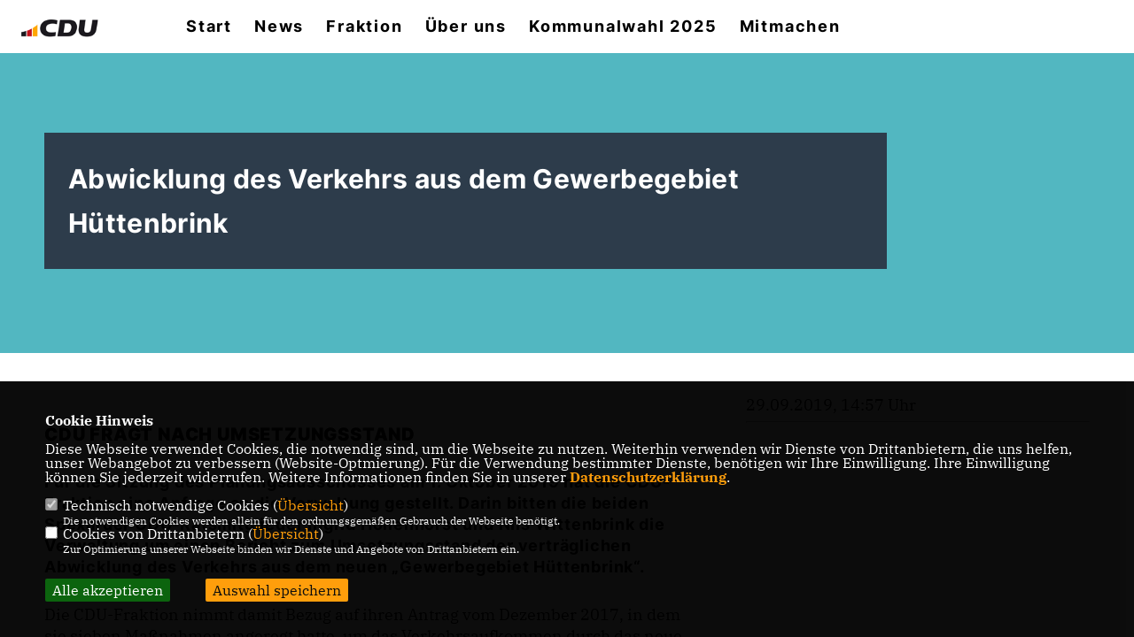

--- FILE ---
content_type: text/html; charset=ISO-8859-1
request_url: https://cdu-guetersloh.de/lokal_1_1_795_Abwicklung-des-Verkehrs-aus-dem-Gewerbegebiet-Huettenbrink.html
body_size: 5341
content:
<!DOCTYPE html>


<html lang="de">
<head>
<title>Abwicklung des Verkehrs aus dem Gewerbegebiet Hüttenbrink</title>
<meta http-equiv="X-UA-Compatible" content="IE=edge">
		<meta name="viewport" content="width=device-width, initial-scale=1, maximum-scale=1.0, user-scalable=no">
	<meta http-equiv="content-type" content="text/html; charset=iso-8859-1">
<meta http-equiv="Content-Script-Type" content="text/javascript">
<meta http-equiv="Content-Style-Type" content="text/css">
<meta http-equiv="cache-control" content="no-cache">
<meta http-equiv="pragma" content="no-cache">
<meta name="description" content="F&uuml;r die Sitzung des Planungsausschusses am 1. Oktober 2019 hat die CDU-Fraktion eine Anfrage an die Verwaltung gestellt. Darin bitten die beiden Spexarder CDU-Ratsmitglieder Ingrid Hollenhorst und Nils Wittenbrink die Verwaltung um einen Bericht zum Umsetzungsstand der vertr&auml;glichen Abwicklung des Verkehrs aus dem neuen &bdquo;Gewerbegebiet H&uuml;ttenbrink&ldquo;.">
<meta name="author" content="CDU-Stadtverband Gütersloh">
<meta name="keywords" content="">
<meta name="language" content="de">
<meta property="og:site_name" content="CDU-Stadtverband Gütersloh" />
<meta property="og:type" content="website" />
<meta property="og:url" content="https://www.cdu-guetersloh.de/lokal_1_1_795_Abwicklung-des-Verkehrs-aus-dem-Gewerbegebiet-Huettenbrink.html" />
<meta property="og:title" content="Abwicklung des Verkehrs aus dem Gewerbegebiet Hüttenbrink" />
<meta property="og:description" content="F&uuml;r die Sitzung des Planungsausschusses am 1. Oktober 2019 hat die CDU-Fraktion eine Anfrage an die Verwaltung gestellt. Darin bitten die beiden Spexarder CDU-Ratsmitglieder Ingrid Hollenhorst und Nils Wittenbrink die Verwaltung um einen Bericht zum Umsetzungsstand der vertr&auml;glichen Abwicklung des Verkehrs aus dem neuen &bdquo;Gewerbegebiet H&uuml;ttenbrink&ldquo;." />
<meta property="og:image" content="https://www.cdu-guetersloh.de/image/ogimage.jpg" />
<meta name="twitter:image" content="https://www.cdu-guetersloh.de/image/ogimage.jpg" />
<meta data-embetty-server="https://embetty2.sharkness.de">
<script async src="/js/embetty.js"></script>
<meta name="robots" content="index, follow"><style>
@media screen and (max-width: 800px) {
div#partei-logo img {
	width: 68px;
	padding-top: 14px;
}
}

@media screen and (min-width: 801px) and (max-width: 991px) {
div#partei-logo img {
	width: 111px;
}
}

.video-container {
    overflow: hidden;
    position: relative;
    width:100%;
}

.video-container::after {
    padding-top: 56.25%;
    display: block;
    content: '';
}

.video-container iframe {
    position: absolute;
    top: 0;
    left: 0;
    width: 100%;
    height: 100%;
}

</style>
<link rel="SHORTCUT ICON" type="image/x-icon" href="/image/favicon.ico"><link rel="alternate" type="application/rss+xml" title="CDU Gütersloh RSS-Feed" href="//cdu-guetersloh.de/rss/rss_feed.php"><script type="text/javascript" src="/functions/tools.js"></script>
<link rel="stylesheet" type="text/css" href="/css/fontawesome/7.1.0/css/all.css">
<link rel="stylesheet" type="text/css" href="/css/berlin2020/news-basic.css" media="all">
<link rel="stylesheet" type="text/css" href="/css/berlin2020/style.css?705" media="all">
<link rel="stylesheet" type="text/css" href="/css/fonts/google/IBM-Plex-Serif/ibm-plex-serif.css"><link rel="stylesheet" type="text/css" href="/css/fonts/google/Inter/inter.css"><link rel="stylesheet" type="text/css" href="/css/berlin2020/custom_ci.css?916" media="all"><link rel="stylesheet" type="text/css" href="/js/berlin2020/lightbox/css/lightbox.css" media="all">
<link rel="stylesheet" type="text/css" href="/js/glightbox/dist/css/glightbox.css" media="all">

<script type="text/javascript">
/*<![CDATA[*/
/*_scriptCode*/

		/* decrypt helper function */
		function decryptCharcode(n,start,end,offset) {
			n = n + offset;
			if (offset > 0 && n > end) {
				n = start + (n - end - 1);
			} else if (offset < 0 && n < start) {
				n = end - (start - n - 1);
			}
			return String.fromCharCode(n);
		}
		
		/* decrypt string */
		function decryptString(enc,offset) {
			var dec = "";
			var len = enc.length;
			for(var i=0; i < len; i++) {
				var n = enc.charCodeAt(i);
				if (n >= 0x2B && n <= 0x3A) {
					dec += decryptCharcode(n,0x2B,0x3A,offset);	/* 0-9 . , - + / : */
				} else if (n >= 0x40 && n <= 0x5A) {
					dec += decryptCharcode(n,0x40,0x5A,offset);	/* A-Z @ */
				} else if (n >= 0x61 && n <= 0x7A) {
					dec += decryptCharcode(n,0x61,0x7A,offset);	/* a-z */
				} else {
					dec += enc.charAt(i);
				}
			}
			return dec;
		}
		/* decrypt spam-protected emails */
		function linkTo_UnCryptMailto(s) {
			location.href = decryptString(s,3);
		}
		

/*]]>*/
</script>
<link rel="apple-touch-icon" sizes="57x57" href="/image/templates/berlin2020/favicon/ci/apple-icon-57x57.png">
<link rel="apple-touch-icon" sizes="60x60" href="/image/templates/berlin2020/favicon/ci/apple-icon-60x60.png">
<link rel="apple-touch-icon" sizes="72x72" href="/image/templates/berlin2020/favicon/ci/apple-icon-72x72.png">
<link rel="apple-touch-icon" sizes="76x76" href="/image/templates/berlin2020/favicon/ci/apple-icon-76x76.png">
<link rel="apple-touch-icon" sizes="114x114" href="/image/templates/berlin2020/favicon/ci/apple-icon-114x114.png">
<link rel="apple-touch-icon" sizes="120x120" href="/image/templates/berlin2020/favicon/ci/apple-icon-120x120.png">
<link rel="apple-touch-icon" sizes="144x144" href="/image/templates/berlin2020/favicon/ci/apple-icon-144x144.png">
<link rel="apple-touch-icon" sizes="152x152" href="/image/templates/berlin2020/favicon/ci/apple-icon-152x152.png">
<link rel="apple-touch-icon" sizes="180x180" href="/image/templates/berlin2020/favicon/ci/apple-icon-180x180.png">
<link rel="icon" type="image/png" sizes="192x192"  href="/image/templates/berlin2020/favicon/ci/android-icon-192x192.png">
<link rel="icon" type="image/png" sizes="32x32" href="/image/templates/berlin2020/favicon/ci/favicon-32x32.png">
<link rel="icon" type="image/png" sizes="96x96" href="/image/templates/berlin2020/favicon/ci/favicon-96x96.png">
<link rel="icon" type="image/png" sizes="16x16" href="/image/templates/berlin2020/favicon/ci/favicon-16x16.png">
<link rel="manifest" href="/image/templates/berlin2020/favicon/ci/site.webmanifest">
<link rel="mask-icon" href="/image/templates/berlin2020/favicon/ci/safari-pinned-tab.svg" color="#bb232a">
<meta name="msapplication-TileColor" content="#000000">
<meta name="theme-color" content="#ffffff">
<link rel="stylesheet" href="/css/jquery-modal/0.9.1/jquery.modal.min.css" />

</head><body>		<header>			<div id="sharkmenu">
				<ul>
					<li class="lisocial">
						<div id="social2">
																																																																																
						</div>
					</li>
														<li ><a href="index.php">Start</a></li><li ><a href="/News_p_24.html">News</a></li><li class="sub "><a href="#">Fraktion</a>								<ul><li><a href="/Fraktionsmitglieder_p_70.html"><span class="title">Fraktionsmitglieder</span></a><li><a href="/SprecherInnen-in-den-Ausschuessen_p_71.html"><span class="title">SprecherInnen in den Ausschüssen</span></a><li><a href="/Sachkundige-Buergerinnen-und-Buerger_p_72.html"><span class="title">Sachkundige Bürgerinnen und Bürger</span></a><li><a href="/Stellv-Sachk-Buergerinnen-und-Buerger_p_73.html"><span class="title">Stellv. Sachk. Bürgerinnen und Bürger</span></a><li><a href="/Antraege_p_75.html"><span class="title">Anträge</span></a><li><a href="http://www.ratsinfo.guetersloh.de/" target="_blank">Ratsinformationssystem (extern)</a></li><li><a href="/Kontakt_p_78.html"><span class="title">Kontakt</span></a></ul></li><li class="sub "><a href="#">Über uns</a>								<ul><li><a href="/Vorstand-des-Stadtverbandes_p_37.html"><span class="title">Vorstand des Stadtverbandes</span></a><li><a href="/Ortsverband-Guetersloh_p_38.html"><span class="title">Ortsverband Gütersloh</span></a><li><a href="/Ortsverband-Avenwedde-Friedrichsdorf_p_39.html"><span class="title">Ortsverband Avenwedde-Friedrichsdorf</span></a><li><a href="/Ortsverband-Spexard_p_40.html"><span class="title">Ortsverband Spexard</span></a><li><a href="/Ortsverband-Isselhorst_p_41.html"><span class="title">Ortsverband Isselhorst</span></a><li><a href="http://www.ju-guetersloh.de/" target="_blank">Junge Union (extern)</a></li><li><a href="/Frauen-Union_p_43.html"><span class="title">Frauen Union</span></a><li><a href="/senioren-union"><span class="title">Senioren Union</span></a><li><a href="https://www.cdu-kreisgt.de" target="_blank">Kreisgeschäftsstelle (extern)</a></li></ul></li><li ><a href="/Kommunalwahl-2025_p_90.html">Kommunalwahl 2025</a></li><li class="sub "><a href="#">Mitmachen</a>								<ul><li><a href="https://www.cdu.de/mitglied-werden" target="_blank" title="Mitglied werden">Mitglied werden</a></li><li><a href="/spende"><span class="title">Spenden</span></a></ul></li><li><a href="/?p=suche"><i class="fa fa-search" alt="Inhalte suchen" title="Inhalte suchen"></i></a></li>				</ul>
			</div>
			<div class="bevel"></div>
			<a href="/" title="Startseite"><img src="/image/templates/berlin2020/logo_ci.png" id="logo" alt="Logo" title="Zur Startseite" /></a>		</header>
				<div id="social">
																																				
		</div>
							<section id="news795" class="section--headline-header">
				<div class="section--headline-header-box">
					<p class="section--headline-header-title">
						Abwicklung des Verkehrs aus dem Gewerbegebiet Hüttenbrink					</p>
				</div>
				<div class="section--headline-header-box-balken"></div>
			</section>
				
		
		<div class="aside-layout">
			<div>
				<div class="section--news-detail">				
					<section id="cnews795" class="section--text"><h2 class="section--headline">CDU fragt nach Umsetzungsstand</h2>						<div class="section--text__copy"><h5><p style="margin: 0px;">F&uuml;r die Sitzung des Planungsausschusses am 1. Oktober 2019 hat die CDU-Fraktion eine Anfrage an die Verwaltung gestellt. Darin bitten die beiden Spexarder CDU-Ratsmitglieder Ingrid Hollenhorst und Nils Wittenbrink die Verwaltung um einen Bericht zum Umsetzungsstand der vertr&auml;glichen Abwicklung des Verkehrs aus dem neuen &bdquo;Gewerbegebiet H&uuml;ttenbrink&ldquo;.</p></h5>Die CDU-Fraktion nimmt damit Bezug auf ihren Antrag vom Dezember 2017, in dem sie sieben Ma&szlig;nahmen angeregt hatte, um das Verkehrsaufkommen durch das neue Gewerbegebiet f&uuml;r die Verkehrsteilnehmer und die Anwohner durch Abbiege- und Umleitungsregelungen, Beschilderungen, Geschwindigkeitsbegrenzungen und L&auml;rmschutzma&szlig;nahmen m&ouml;glichst vertr&auml;glich zu regeln. Gleichzeitig bittet die CDU darum, ihren Beschluss in die laufende Beschlusskontrolle aufzunehmen. Der Antrag der CDU war am 19. Dezember 2017 im Planungsausschuss beschlossen worden.<br  />						</div>
					</section>
					
									</div>
			</div>
			<aside>
								<h4 style="margin-bottom:20px; font-size:18px;font-weight:400;">29.09.2019, 14:57 Uhr<br><hr>				</h4>
							</aside>
		</div>
		<footer id="gofooter">
			<div class="columns">
				<div>
					<div id="bottomlogo">
						<a href="/" title="Startseite"><img src="/image/templates/berlin2020/logo_ci.png" class="logo" alt="" title="Zur Startseite" /></a>					</div>
					<div class="section--footer-intro">
						<p>CDU-Stadtverband Gütersloh</p>
					</div>
										<p class="section--footer-social">
																																																																	</p>
										<ul class="section--footer-menu">
						<li><a href="/impressum" title="Impressum">Impressum</a></li>
						<li><a href="/datenschutz" title="Datenschutz">Datenschutz</a></li>
						<li><a href="/kontakt" title="Kontakt">Kontakt</a></li>					</ul>
				</div>
							</div>
			<div class="section--footer-copyright">
				<p>@2026 CDU-Stadtverband Gütersloh<br>Alle Rechte vorbehalten.</p>
				<a href="https://www.sharkness.de" target="_blank"><span>Realisation: Sharkness Media GmbH & Co. KG</span></a>
			</div>
			<div id="totop"></div>
		</footer>
				<script type="text/javascript" src="/js/berlin2020/jquery-3.7.1.min.js"></script>
		<script type="text/javascript" async src="/js/berlin2020/jquery.form.min.js"></script>
		<script type="text/javascript" async src="/js/berlin2020/lightbox/js/lightbox.js"></script>
		<script type="text/javascript" src="/js/glightbox/dist/js/glightbox.min.js"></script>
				<script type="text/javascript" src="/image/slider_dauer_80.js?1307"></script>
		<script type="text/javascript" src="/js/berlin2020/scripts.js?1694"></script>
		<script type="text/javascript" src="/js/isotope.js"></script>
		<script type="text/javascript" src="/js/imagesloaded.pkgd.min.js"></script>
				<script type="module" src="/js/FriendlyCaptcha/widget.module.min.js" async defer></script>
		<script nomodule src="/js/FriendlyCaptcha/widget.min.js" async defer></script>
		<script type="text/javascript" src="/js/berlin2020/custom.js"></script>
		
			<script>
				$(document).ready(function(){
			$('#ncd').click(function() { if($(this).is(':checked')){ $('.cok').prop('checked',true); } else { $('.cok').prop('checked',false); } });
			$('#cookie-rebutton').click(function() { $(this).hide(); $('#cookie-disclaimer').show(); });
			$('#cookieclose').click(function() { setCookie ('cookiehinweis1','1',60); checkCookie(1); });
			$('#cookieall').click(function() { setCookie ('cookiehinweis1','2',60); checkCookie(2); $('.cok').each(function() { $(this).prop("checked", true); }); });
			$('#cookieno').click(function()  { setCookie ('cookiehinweis1','3',60); checkCookie(3); });
			$('#cookiesel').click(function() {
				var dcookies = ''; var i = 0;
				$('.cok').each(function() {
					if($(this).is(':checked')){
						if (i>0) { dcookies = dcookies+',';}
						dcookies = dcookies+$(this).attr('idc');
						i++;
					}
				});
				setCookie ('cookiehinweis1','4',60);
				setCookie ('cookiedritt',dcookies,60);
				checkCookie(4);
			});
			checkCookie(0);
		});
			</script>
	<div id="cookie-disclaimer" style="display: none;">
		<style> 
			#cookie-disclaimer{ display:none;position:fixed;padding:10px 0; max-height:100%; overflow:auto; bottom:0;width:100%;z-index:100000;background-color:#000000;opacity:0.95;-moz-opacity:0.95;-ms-filter:"progid:DXImageTransform.Microsoft.Alpha(Opacity=95)";filter:alpha(opacity=90) }
			#cookie-disclaimer-content{ padding:2%;width:96%;margin-left:auto;margin-right:auto;text-align:left;color:#FFFFFF; font-size: 16px; }
			#cookie-disclaimer-content a { font-weight:bold;color:#FF9900 !important; text-decoration: none; }
			.btn_cookieall { float:left; background: #005c02; color: #FFFFFF; border-radius:2px; padding: 5px 8px; margin: -3px 10px 0px 0px; cursor:pointer; }
			.btn_cookieno  { display:none;float:left; background: #CCCCCC; color: #000000; border-radius:2px; padding: 5px 8px; margin: -3px 10px 0px 30px; cursor:pointer; }
			.btn_cookiesel { float:left; background:#FF9900; color: #000000; border-radius:2px; padding: 5px 8px; margin: -3px 10px 0px 30px; cursor:pointer; }
			
			@media all and (max-width: 1355px){
				#cookie-disclaimer-content{ font-size:16px; }
			}
			@media all and (max-width: 800px){
				.btn_cookieall { font-size:12px; float:left; background: #005c02; color: #FFFFFF; border-radius:2px; padding: 5px 8px; margin: -3px 10px 0px 0px; cursor:pointer; }
				.btn_cookieno  { font-size:12px; display:none;float:left; background: #CCCCCC; color: #000000; border-radius:2px; padding: 5px 8px; margin: -3px 10px 0px 30px; cursor:pointer; }
				.btn_cookiesel { font-size:12px; float:left; background:#FF9900; color: #000000; border-radius:2px; padding: 5px 8px; margin: -3px 10px 0px 30px; cursor:pointer; }
			}
		</style>
		<div id="cookie-disclaimer-content"><strong>Cookie Hinweis</strong><br /><br />Diese Webseite verwendet Cookies, die notwendig sind, um die Webseite zu nutzen. Weiterhin verwenden wir Dienste von Drittanbietern, die uns helfen, unser Webangebot zu verbessern (Website-Optmierung). F&uuml;r die Verwendung bestimmter Dienste, ben&ouml;tigen wir Ihre Einwilligung. Ihre Einwilligung k&ouml;nnen Sie jederzeit widerrufen. Weitere Informationen finden Sie in unserer <a href="/datenschutz">Datenschutzerkl&auml;rung</a>.			<br><br>
			<div style="float:left; width:100%;">
				<div style="width:20px;float:left;"><input type="checkbox" name="nc" id="nc" checked disabled readonly></div>
				<div style="float:left;width:90%;font-size:16px;">
					Technisch notwendige Cookies (<span onclick="$('#ncc').toggle('slow');" style="cursor:pointer; color:#FF9900">Übersicht</span>)<br>
					<span style="font-size:12px">Die notwendigen Cookies werden allein für den ordnungsgemäßen Gebrauch der Webseite benötigt. </span>
					<div id="ncc" style="display: none; padding: 20px 0px">
						<div style="float:left; width:100%;">
							<div style="width:20px;float:left;"><input type="checkbox" name="nc1" id="nc1" checked disabled readonly></div>
							<div style="float:left;">
								Javascipt<br>
								<span style="font-size:12px">Dieser Cookie (PHPSESSION) wird gesetzt, ob zu prüfen, ob Cookies generell verwendet werden können und speichert dies in einer eindeutigen ID.</span>
							</div>
						</div>
						<div style="float:left; width:100%;">
							<div style="width:20px;float:left;"><input type="checkbox" name="nc1" id="nc1" checked disabled readonly></div>
							<div style="float:left;">
								Cookie-Verwaltung<br>
								<span style="font-size:12px">Diese Cookies ("cookiehinweis1","cookiedritt") speichert Ihre gewählte Einstellungen zum Cookie-Management.</span>
							</div>
						</div>
					</div>
				</div>
			</div>			<div style="float:left; width:100%;">
				<div style="width:20px;float:left;"><input type="checkbox" name="ncd" id="ncd" class="dritt"></div>
				<div style="float:left;font-size:16px;width:90%">
					Cookies von Drittanbietern (<span onclick="$('#ncc2').toggle('slow');" style="cursor:pointer; color:#FF9900">Übersicht</span>)<br>
					<span style="font-size:12px">Zur Optimierung unserer Webseite binden wir Dienste und Angebote von Drittanbietern ein.</span>
					<div id="ncc2" style="display: none; padding: 20px 0px;  ">																																																																																																																																																							<div style="float:left; width:100%;margin-bottom:10px;">
									<div style="width:20px;float:left;">
										<input type="checkbox"  name="nc2_32" id="nc2_32" class="cok" idc="32">
									</div>
									<div style="float:left; width:95%;">
										Google Maps<br><span style="font-size:12px">Google Maps dient der Veranstaltungsplanung und der Erleichterung der Kontaktaufnahme.<br>Ich akzeptiere die Einbindung von Google Maps.</span>
									</div>
								</div>
																																																																																																																																	</div>			
				</div>
			</div>
						<div style="float:left; width:100%;padding:30px 0;">
								<div id="cookieall" class="btn_cookieall">Alle akzeptieren</div>
				<div id="cookieno" class="btn_cookieno">Alle ablehnen</div>
				<div id="cookiesel" class="btn_cookiesel">Auswahl speichern</div>
							</div>
		</div>
	</div>
	<div id="cookie-content" style="display: none;"></div>
	<div id="cookie-rebutton" style="display:none;cursor:pointer;font-size:10px; position:fixed;left:0; bottom:0;padding: 0 2px;color:#FFFFFF; z-index:100000;background-color:#000000;opacity:0.9;-moz-opacity:0.9;-ms-filter:'progid:DXImageTransform.Microsoft.Alpha(Opacity=90)';filter:alpha(opacity=90)">Cookie-Einstellungen</div>
	</body>
</html>


--- FILE ---
content_type: image/svg+xml
request_url: https://cdu-guetersloh.de/image/templates/berlin2020/bevel-yellow-l.svg
body_size: 225
content:
<?xml version="1.0" encoding="utf-8"?>
<svg version="1.2" baseProfile="tiny" xmlns="http://www.w3.org/2000/svg" xmlns:xlink="http://www.w3.org/1999/xlink"
	 x="0px" y="0px" width="14px" height="60px" viewBox="-2 0 14 60" xml:space="preserve" preserveAspectRatio="none">
<path fill="#F7A600" d="M12,0H7.583L-2,60h14V0z"/>
</svg>
